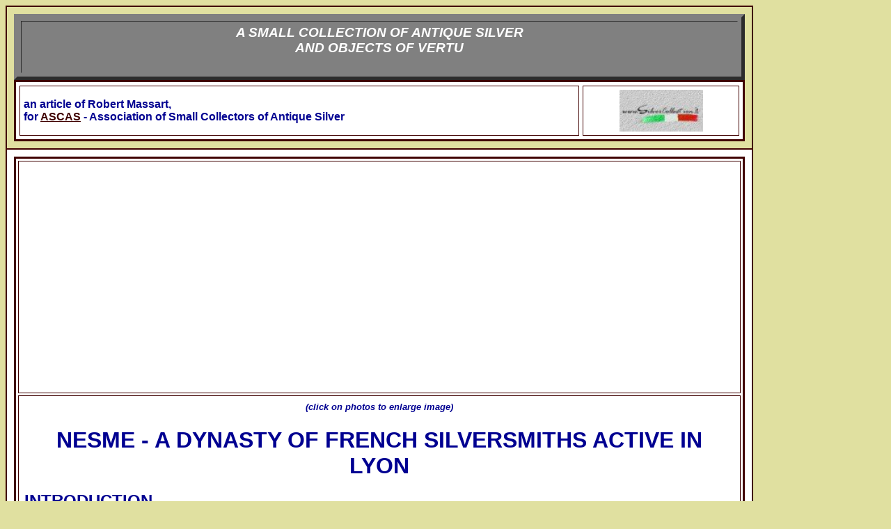

--- FILE ---
content_type: text/html
request_url: https://www.silvercollection.it/ASCASNESMEING.html
body_size: 14077
content:
<!doctype html public "-//w3c//dtd html 3.2//en">

<html>
<head>
<script async src="https://pagead2.googlesyndication.com/pagead/js/adsbygoogle.js?client=ca-pub-5863911338608143"
     crossorigin="anonymous"></script>
<title>Nesme: a dynasty of French Silversmiths active in Lyon</title>
<meta name="keywords" content="Nesme, silversmiths,,">
<meta name="description" content="History and marks of Nesme family, French silversmiths active in Lyon since the 18th century">
<meta name="GENERATOR" content="Arachnophilia 4.0">
<meta name="FORMATTER" content="Arachnophilia 4.0">
<meta name="author" content="Giorgio B">

<script>
  (function(i,s,o,g,r,a,m){i['GoogleAnalyticsObject']=r;i[r]=i[r]||function(){
  (i[r].q=i[r].q||[]).push(arguments)},i[r].l=1*new Date();a=s.createElement(o),
  m=s.getElementsByTagName(o)[0];a.async=1;a.src=g;m.parentNode.insertBefore(a,m)
  })(window,document,'script','https://www.google-analytics.com/analytics.js','ga');

  ga('create', 'UA-76417423-1', 'auto');
  ga('send', 'pageview');

</script>

<!-- Global site tag (gtag.js) - Google Analytics -->
<script async src="https://www.googletagmanager.com/gtag/js?id=G-BK5B46GQ1D"></script>
<script>
  window.dataLayer = window.dataLayer || [];
  function gtag(){dataLayer.push(arguments);}
  gtag('js', new Date());

  gtag('config', 'G-BK5B46GQ1D');
</script>

<!-- Risposta al blocco degli annunci -->
<script async src="https://fundingchoicesmessages.google.com/i/pub-5863911338608143?ers=1" nonce="7J7gRGIzAIt1myMBubEehg"></script><script nonce="7J7gRGIzAIt1myMBubEehg">(function() {function signalGooglefcPresent() {if (!window.frames['googlefcPresent']) {if (document.body) {const iframe = document.createElement('iframe'); iframe.style = 'width: 0; height: 0; border: none; z-index: -1000; left: -1000px; top: -1000px;'; iframe.style.display = 'none'; iframe.name = 'googlefcPresent'; document.body.appendChild(iframe);} else {setTimeout(signalGooglefcPresent, 0);}}}signalGooglefcPresent();})();</script>

<!-- Messaggio di protezione dagli errori -->
<script>(function(){/* Copyright The Closure Library Authors. SPDX-License-Identifier: Apache-2.0 */ 'use strict';var aa=function(a){var b=0;return function(){return b<a.length?{done:!1,value:a[b++]}:{done:!0}}},ba="function"==typeof Object.create?Object.create:function(a){var b=function(){};b.prototype=a;return new b},k;if("function"==typeof Object.setPrototypeOf)k=Object.setPrototypeOf;else{var m;a:{var ca={a:!0},n={};try{n.__proto__=ca;m=n.a;break a}catch(a){}m=!1}k=m?function(a,b){a.__proto__=b;if(a.__proto__!==b)throw new TypeError(a+" is not extensible");return a}:null} var p=k,q=function(a,b){a.prototype=ba(b.prototype);a.prototype.constructor=a;if(p)p(a,b);else for(var c in b)if("prototype"!=c)if(Object.defineProperties){var d=Object.getOwnPropertyDescriptor(b,c);d&&Object.defineProperty(a,c,d)}else a[c]=b[c];a.v=b.prototype},r=this||self,da=function(){},t=function(a){return a};var u;var w=function(a,b){this.g=b===v?a:""};w.prototype.toString=function(){return this.g+""};var v={},x=function(a){if(void 0===u){var b=null;var c=r.trustedTypes;if(c&&c.createPolicy){try{b=c.createPolicy("goog#html",{createHTML:t,createScript:t,createScriptURL:t})}catch(d){r.console&&r.console.error(d.message)}u=b}else u=b}a=(b=u)?b.createScriptURL(a):a;return new w(a,v)};var A=function(){return Math.floor(2147483648*Math.random()).toString(36)+Math.abs(Math.floor(2147483648*Math.random())^Date.now()).toString(36)};var B={},C=null;var D="function"===typeof Uint8Array;function E(a,b,c){return"object"===typeof a?D&&!Array.isArray(a)&&a instanceof Uint8Array?c(a):F(a,b,c):b(a)}function F(a,b,c){if(Array.isArray(a)){for(var d=Array(a.length),e=0;e<a.length;e++){var f=a[e];null!=f&&(d[e]=E(f,b,c))}Array.isArray(a)&&a.s&&G(d);return d}d={};for(e in a)Object.prototype.hasOwnProperty.call(a,e)&&(f=a[e],null!=f&&(d[e]=E(f,b,c)));return d} function ea(a){return F(a,function(b){return"number"===typeof b?isFinite(b)?b:String(b):b},function(b){var c;void 0===c&&(c=0);if(!C){C={};for(var d="ABCDEFGHIJKLMNOPQRSTUVWXYZabcdefghijklmnopqrstuvwxyz0123456789".split(""),e=["+/=","+/","-_=","-_.","-_"],f=0;5>f;f++){var h=d.concat(e[f].split(""));B[f]=h;for(var g=0;g<h.length;g++){var l=h[g];void 0===C[l]&&(C[l]=g)}}}c=B[c];d=Array(Math.floor(b.length/3));e=c[64]||"";for(f=h=0;h<b.length-2;h+=3){var y=b[h],z=b[h+1];l=b[h+2];g=c[y>>2];y=c[(y&3)<< 4|z>>4];z=c[(z&15)<<2|l>>6];l=c[l&63];d[f++]=""+g+y+z+l}g=0;l=e;switch(b.length-h){case 2:g=b[h+1],l=c[(g&15)<<2]||e;case 1:b=b[h],d[f]=""+c[b>>2]+c[(b&3)<<4|g>>4]+l+e}return d.join("")})}var fa={s:{value:!0,configurable:!0}},G=function(a){Array.isArray(a)&&!Object.isFrozen(a)&&Object.defineProperties(a,fa);return a};var H;var J=function(a,b,c){var d=H;H=null;a||(a=d);d=this.constructor.u;a||(a=d?[d]:[]);this.j=d?0:-1;this.h=null;this.g=a;a:{d=this.g.length;a=d-1;if(d&&(d=this.g[a],!(null===d||"object"!=typeof d||Array.isArray(d)||D&&d instanceof Uint8Array))){this.l=a-this.j;this.i=d;break a}void 0!==b&&-1<b?(this.l=Math.max(b,a+1-this.j),this.i=null):this.l=Number.MAX_VALUE}if(c)for(b=0;b<c.length;b++)a=c[b],a<this.l?(a+=this.j,(d=this.g[a])?G(d):this.g[a]=I):(d=this.l+this.j,this.g[d]||(this.i=this.g[d]={}),(d=this.i[a])? G(d):this.i[a]=I)},I=Object.freeze(G([])),K=function(a,b){if(-1===b)return null;if(b<a.l){b+=a.j;var c=a.g[b];return c!==I?c:a.g[b]=G([])}if(a.i)return c=a.i[b],c!==I?c:a.i[b]=G([])},M=function(a,b){var c=L;if(-1===b)return null;a.h||(a.h={});if(!a.h[b]){var d=K(a,b);d&&(a.h[b]=new c(d))}return a.h[b]};J.prototype.toJSON=function(){var a=N(this,!1);return ea(a)}; var N=function(a,b){if(a.h)for(var c in a.h)if(Object.prototype.hasOwnProperty.call(a.h,c)){var d=a.h[c];if(Array.isArray(d))for(var e=0;e<d.length;e++)d[e]&&N(d[e],b);else d&&N(d,b)}return a.g},O=function(a,b){H=b=b?JSON.parse(b):null;a=new a(b);H=null;return a};J.prototype.toString=function(){return N(this,!1).toString()};var P=function(a){J.call(this,a)};q(P,J);function ha(a){var b,c=(a.ownerDocument&&a.ownerDocument.defaultView||window).document,d=null===(b=c.querySelector)||void 0===b?void 0:b.call(c,"script[nonce]");(b=d?d.nonce||d.getAttribute("nonce")||"":"")&&a.setAttribute("nonce",b)};var Q=function(a,b){b=String(b);"application/xhtml+xml"===a.contentType&&(b=b.toLowerCase());return a.createElement(b)},R=function(a){this.g=a||r.document||document};R.prototype.appendChild=function(a,b){a.appendChild(b)};var S=function(a,b,c,d,e,f){try{var h=a.g,g=Q(a.g,"SCRIPT");g.async=!0;g.src=b instanceof w&&b.constructor===w?b.g:"type_error:TrustedResourceUrl";ha(g);h.head.appendChild(g);g.addEventListener("load",function(){e();d&&h.head.removeChild(g)});g.addEventListener("error",function(){0<c?S(a,b,c-1,d,e,f):(d&&h.head.removeChild(g),f())})}catch(l){f()}};var ia=r.atob("aHR0cHM6Ly93d3cuZ3N0YXRpYy5jb20vaW1hZ2VzL2ljb25zL21hdGVyaWFsL3N5c3RlbS8xeC93YXJuaW5nX2FtYmVyXzI0ZHAucG5n"),ja=r.atob("WW91IGFyZSBzZWVpbmcgdGhpcyBtZXNzYWdlIGJlY2F1c2UgYWQgb3Igc2NyaXB0IGJsb2NraW5nIHNvZnR3YXJlIGlzIGludGVyZmVyaW5nIHdpdGggdGhpcyBwYWdlLg=="),ka=r.atob("RGlzYWJsZSBhbnkgYWQgb3Igc2NyaXB0IGJsb2NraW5nIHNvZnR3YXJlLCB0aGVuIHJlbG9hZCB0aGlzIHBhZ2Uu"),la=function(a,b,c){this.h=a;this.j=new R(this.h);this.g=null;this.i=[];this.l=!1;this.o=b;this.m=c},V=function(a){if(a.h.body&&!a.l){var b= function(){T(a);r.setTimeout(function(){return U(a,3)},50)};S(a.j,a.o,2,!0,function(){r[a.m]||b()},b);a.l=!0}},T=function(a){for(var b=W(1,5),c=0;c<b;c++){var d=X(a);a.h.body.appendChild(d);a.i.push(d)}b=X(a);b.style.bottom="0";b.style.left="0";b.style.position="fixed";b.style.width=W(100,110).toString()+"%";b.style.zIndex=W(2147483544,2147483644).toString();b.style["background-color"]=ma(249,259,242,252,219,229);b.style["box-shadow"]="0 0 12px #888";b.style.color=ma(0,10,0,10,0,10);b.style.display= "flex";b.style["justify-content"]="center";b.style["font-family"]="Roboto, Arial";c=X(a);c.style.width=W(80,85).toString()+"%";c.style.maxWidth=W(750,775).toString()+"px";c.style.margin="24px";c.style.display="flex";c.style["align-items"]="flex-start";c.style["justify-content"]="center";d=Q(a.j.g,"IMG");d.className=A();d.src=ia;d.style.height="24px";d.style.width="24px";d.style["padding-right"]="16px";var e=X(a),f=X(a);f.style["font-weight"]="bold";f.textContent=ja;var h=X(a);h.textContent=ka;Y(a, e,f);Y(a,e,h);Y(a,c,d);Y(a,c,e);Y(a,b,c);a.g=b;a.h.body.appendChild(a.g);b=W(1,5);for(c=0;c<b;c++)d=X(a),a.h.body.appendChild(d),a.i.push(d)},Y=function(a,b,c){for(var d=W(1,5),e=0;e<d;e++){var f=X(a);b.appendChild(f)}b.appendChild(c);c=W(1,5);for(d=0;d<c;d++)e=X(a),b.appendChild(e)},W=function(a,b){return Math.floor(a+Math.random()*(b-a))},ma=function(a,b,c,d,e,f){return"rgb("+W(Math.max(a,0),Math.min(b,255)).toString()+","+W(Math.max(c,0),Math.min(d,255)).toString()+","+W(Math.max(e,0),Math.min(f, 255)).toString()+")"},X=function(a){a=Q(a.j.g,"DIV");a.className=A();return a},U=function(a,b){0>=b||null!=a.g&&0!=a.g.offsetHeight&&0!=a.g.offsetWidth||(na(a),T(a),r.setTimeout(function(){return U(a,b-1)},50))},na=function(a){var b=a.i;var c="undefined"!=typeof Symbol&&Symbol.iterator&&b[Symbol.iterator];b=c?c.call(b):{next:aa(b)};for(c=b.next();!c.done;c=b.next())(c=c.value)&&c.parentNode&&c.parentNode.removeChild(c);a.i=[];(b=a.g)&&b.parentNode&&b.parentNode.removeChild(b);a.g=null};var pa=function(a,b,c,d,e){var f=oa(c),h=function(l){l.appendChild(f);r.setTimeout(function(){f?(0!==f.offsetHeight&&0!==f.offsetWidth?b():a(),f.parentNode&&f.parentNode.removeChild(f)):a()},d)},g=function(l){document.body?h(document.body):0<l?r.setTimeout(function(){g(l-1)},e):b()};g(3)},oa=function(a){var b=document.createElement("div");b.className=a;b.style.width="1px";b.style.height="1px";b.style.position="absolute";b.style.left="-10000px";b.style.top="-10000px";b.style.zIndex="-10000";return b};var L=function(a){J.call(this,a)};q(L,J);var qa=function(a){J.call(this,a)};q(qa,J);var ra=function(a,b){this.l=a;this.m=new R(a.document);this.g=b;this.i=K(this.g,1);b=M(this.g,2);this.o=x(K(b,4)||"");this.h=!1;b=M(this.g,13);b=x(K(b,4)||"");this.j=new la(a.document,b,K(this.g,12))};ra.prototype.start=function(){sa(this)}; var sa=function(a){ta(a);S(a.m,a.o,3,!1,function(){a:{var b=a.i;var c=r.btoa(b);if(c=r[c]){try{var d=O(P,r.atob(c))}catch(e){b=!1;break a}b=b===K(d,1)}else b=!1}b?Z(a,K(a.g,14)):(Z(a,K(a.g,8)),V(a.j))},function(){pa(function(){Z(a,K(a.g,7));V(a.j)},function(){return Z(a,K(a.g,6))},K(a.g,9),K(a.g,10),K(a.g,11))})},Z=function(a,b){a.h||(a.h=!0,a=new a.l.XMLHttpRequest,a.open("GET",b,!0),a.send())},ta=function(a){var b=r.btoa(a.i);a.l[b]&&Z(a,K(a.g,5))};(function(a,b){r[a]=function(c){for(var d=[],e=0;e<arguments.length;++e)d[e-0]=arguments[e];r[a]=da;b.apply(null,d)}})("__h82AlnkH6D91__",function(a){"function"===typeof window.atob&&(new ra(window,O(qa,window.atob(a)))).start()});}).call(this); window.__h82AlnkH6D91__("[base64]/[base64]/[base64]/[base64]");</script>

</head>

<body bgcolor="#e0e0e0teal" text="#400000" link="#400000" vlink="#710071" alink="#9f0050" >
<font size="1" color="#400000" face="arial, Helvetica">
  <table width="85%" border="1" cellpadding="10%"   cellspacing="0" bordercolor="#400000">
    <tr>
      <td >
<table  width="100%" border="5" cellspacing="5" cellpadding="5" bgcolor="#808080" >
<tr><td ><center><strong><em><font color="white"><h3>A SMALL COLLECTION OF ANTIQUE SILVER<BR> AND OBJECTS OF VERTU</em></strong></center></td>

</tr></table>
 <table borderColor="#400000" cellSpacing="5" cellPadding="5" width="100%" align="right" bgColor="white" border="3">
      <tr>
        <td align="left"><font color="#000091"><b>an article of Robert Massart,<br>
for </b><a href="http://www.ascasonline.org/" target="_blank"><b>ASCAS</a> - Association of Small Collectors of Antique Silver</b></font></td>
        <td align="center"><a href="http://www.silvercollection.it" target="_blank"><IMG src="http://www.silvercollection.it/logo9.jpg"  alt="a small collection of antique silver and objects of vertu" width=120 vspace=0 align=center height=60 > 
        </a></td>
      </tr>
    </table>
     </td>
  </tr>
  <tr>
    <td bgColor="white">

		<table id="table1310" border="3" cellSpacing="3" borderColor="#400000" cellPadding="8" width="100%" bgColor="#ffffff" align="center">
			<tr>
        <td align="left"><font color="#000091">
<br/>
<div align="left">

<script async src="https://pagead2.googlesyndication.com/pagead/js/adsbygoogle.js?client=ca-pub-5863911338608143"
     crossorigin="anonymous"></script>
<!-- ARTICOLIDISPLAYORIZZONTALE -->
<ins class="adsbygoogle"
     style="display:block"
     data-ad-client="ca-pub-5863911338608143"
     data-ad-slot="8201889617"
     data-ad-format="auto"></ins>
<script>
     (adsbygoogle = window.adsbygoogle || []).push({});
</script>

</div>
<br/>
			<tr>
				<td align="left"><font color="#000091"><center>
				<h5><i>(click on photos to enlarge image)</i></h5>
				</center>
				<div align="center">
					<font size="6"><b>NESME - A DYNASTY OF FRENCH SILVERSMITHS ACTIVE IN LYON</b></font><br/><br/>
				</div>
				<font size="5"><b>INTRODUCTION</b></font><br/><br/>
<font size="4">During the pre-revolutionary period France obtained superiority in the art of silversmithing.  Although cities such as Strasbourg, Bordeaux and Marseille had remarkable workshops, the brilliant creations of the silversmiths in Lyon resulted in a greater importance of this city.  The religious goldsmithing was a significant part of the production in Lyon and even managed to compete with Paris.<br/>
About 1300 silversmiths practiced at Lyon till the revolution and 1227 silversmiths and jewellers were identified between 1798 and 1940.<br/><br/>

During the XIVth and the XVth century the business activity at Lyon opened to the world, and attracted foreign silversmiths, who took advantage of the liberal regime, which at that time was not available anywhere else.<br/><br/>

During the XVIth century Lyon obtained a growing reputation for his silversmithing and jewellery.  At that moment the number of silversmiths raised to 524.  The workforce declined considerably during the XVIIth century, as Paris became more important due to the passion of the &quot;Sun-King&quot;  Louis XIV for golden and silver objects and the important orders the King and his Court gave to the Parisian silversmiths.<br/><br/>
In 1668 the state, impoverished by the wars, imposed to the King to melt down all silver objects, in order to fill the Treasury again. This resulted obviously in a decrease of orders and subsequently a reduction of the number of silversmiths.<br/><br/>
During the XIXth and XXth century Lyon became one of the most important suppliers of the church, competing with Paris. Silversmith houses such as Armand Calliat <i>(see note 1)</i>, Favier <i>(see note 2)</i> and Nesme had a remarkable long life span.<br/>
The house of Fran�ois Calliat, active since 1820 was overtaken in 1924 by Am�d�e Cateland  <i>(see note 3)</i> who's workshop continued its activities until 1967.<br/>
The Nesme family succeeded to continue its activities from 1715 until after the French Revolution in 1963. The Favier family was active during 150 years from 1824 until 1976.</font>				
<br><br/>
<div align="left">

<script async src="https://pagead2.googlesyndication.com/pagead/js/adsbygoogle.js?client=ca-pub-5863911338608143"
     crossorigin="anonymous"></script>
<!-- ARTICOLIDISPLAYORIZZONTALE -->
<ins class="adsbygoogle"
     style="display:block"
     data-ad-client="ca-pub-5863911338608143"
     data-ad-slot="8201889617"
     data-ad-format="auto"></ins>
<script>
     (adsbygoogle = window.adsbygoogle || []).push({});
</script>

</div>
<br/><br>
<font size="5"><b>THE NESME FAMILY</b></font><br/><br/>

<font size="4">The Nesme dynasty is a classic example of the performance of silversmiths in Lyon during the XVIIIth and XIXth  century, and particularly for the religious silver art work.</font><br/><br/>

<font size="5"><b>Pierre Nesme</b></font><br/>
<font size="4">Merchant, had three sons, Blaise, Denis I and Andr�-Denis, who all three became silversmiths.</font><br/><br/>

<font size="5"><b>Blaise Nesme</b></font><br/>
<font size="4">Born in 1698, he was an apprentice of Pierre III Barberet (1659-1715) at Lyon. Later companion-silversmith with Barberet's widow, born Jeanne Guerre.  He became silversmith on 6 September 1727 and settled at Villefranche in the Beaujolais region.  His mark is composed of the letters B and N, a crown over and a crescent under the letters.<br/>
In 1749 he was accused as he failed to stamp the date letter (Jurande) and because he marked the objects with three times his masters' mark.
Blaise Nesme had five kids, of which three, Th�odore, Fr�d�ric II and Gabriel became master silversmiths.</font><br/><br/>

<font size="5"><b>Th�odore Nesme, also known as Nesme Mory</b></font><br/>
<font size="4">Born in 1736, became silversmith on 21 March 1760, moved first to Villefranche and in 1767 to Lyon.  After a seizure in his apartment of 319 gold and silver non-marked objects, he was condemned on 26 July 1800 by the Correctional Court to a fine of 200 francs and the obligation to bring the objects to the guaranty office to be marked  and returned to him after payment of the taxes.
However, in appeal, the Court turned over the judgment, taking into account that the seizure was not carried out in his shop, that old objects, only marked with old marks, were due to be melted and that nine non-marked objects were not finished. </font><br/><br/>

<font size="5"><b>Fr�d�ric II Nesme</b></font><br/> 
<font size="4">Became master on 7 April 1770 and started his activity in Lyon. </font><br/><br/>

<font size="5"><b>Gabriel Nesme</b></font><br/>
<font size="4">Obtained his title of silversmith on 21 April 1778. </font><br/><br/>

<font size="5"><b>Denis I Nesme</b></font><br/>
<font size="4">Denis I Nesme became master silversmith on 20 February 1715 in Lyon.  His first mark is composed of the letters D and N, a crown over and a star under the letters.  For his second mark a pellet is added between the letters D and N.  Denis I had a son Fr�d�ric I, who obtained his mastership on 5 July 1749. </font><br/><br/>

<font size="5"><b>Andr�-Denis Nesme, also known as Nesme the young</b></font><br/>
<font size="4">Andr�-Denis became master silversmith in Lyon on 1 August 1720.  He entered two marks, a crown over the letters ADN and a mark with a crown over the letters ADN and a pellet between the letters A and D.
Some of his works prove that he collaborated with his brother Denis I as well as with Mathieu Bouvier <i>(see note 4)</i>.
Andr�-Denis had two sons, Denis II Nesme and Pierre Nesme, who both obtained their mastership at Lyon at the same date 18 August 1753. </font><br/><br/>

<font size="5"><b>Fran�ois Nesme</b></font><br/>
<font size="4">Son of Pierre Nesme, became master at  Lyon on 27 November 1788 and settled at la Petite rue des Orf�vres (the small silversmiths'  street) in Lyon and succeeded to continue his activities after the French Revolution. <br/>
On 9 November 1797 (19 Brumaire year 6) <i>(see note 5)</i>  the law relative to the monitoring of the fineness and the collection of duties of the materials and works of gold and silver stipulated: <br/>
<i>All works have to bear three main species of marks: <br/>
the maker's mark with the initial letter of his name and a symbol, <br/>
the fineness mark with the representation of a rooster, <br/>
the mark of the guarantee office, denoting the large, medium or small guarantee. </i><br/>
Between 1813 and 1818 and as compelled by this law Fran�ois Nesme submitted his new lozenge marks to the guarantee office.  The first mark with the letters F and N and the second mark with the letters F and N over two small flowers. </font>				
<br><br/>
<div align="left">

<script async src="https://pagead2.googlesyndication.com/pagead/js/adsbygoogle.js?client=ca-pub-5863911338608143"
     crossorigin="anonymous"></script>
<!-- ARTICOLIDISPLAYORIZZONTALE -->
<ins class="adsbygoogle"
     style="display:block"
     data-ad-client="ca-pub-5863911338608143"
     data-ad-slot="8201889617"
     data-ad-format="auto"></ins>
<script>
     (adsbygoogle = window.adsbygoogle || []).push({});
</script>

</div>
<br/><br/>
					<div align="center"><table>
						<tr>

							<td width="100%" align="center">
<font size="4">NESME FAMILY TREE THROUGH THE &quot;ANCIEN REGIME&quot;</font>            
							</td>
</tr>
<tr>
							<td width="100%" align="center">
							<a target="_blank" href="NESMEFAMILYTREEBIS.jpg">
							<img width="699" height="370" title="Nesme family tree" align="center" alt="Nesme family tree" src="NESMEFAMILYTREE.jpg" border="0" hspace="3"></a>               
							</td>
						</tr>
					</table>
				</div>
<align="left"><font color="#000091" size="3"><b>(*) Marks are represented as described in &quot;L'orf�vrerie de Lyon et de Tr�voux&quot;</b><br/><br/>

<font size="5"><b>Marie Nesme</b></font><br/>
<font size="4">Marie Nesme was the widow of Pierre Blanchard, a merchant silversmith who entered his mark VEB around 1843.  She first operated at 6 place Saint-Nizier, Lyon and later at 4 place de l'Herberie, Lyon. </font><br/><br/>

<font size="5"><b>Berger-Nesme</b></font><br/>
<font size="4">The associates Charles-Fr�d�ric Berger and Henri Nesme (born in 1856), were manufacturers of church silver and table ware.  Their workshop was located at 25 mont�e du Chemin-Neuf at Lyon and later in 1900 at 122 rue Saint-Georges, Lyon. <br/>
They entered their mark, the letters B and N over a chalice, on 16 December 1889.  The mark was cancelled in 1924. </font><br/>
					<div align="left"><table>
						<tr>
							<td width="100%" align="center">
							<a target="_blank" href="106NESMEMASSARTBIS.jpg">
							<img width="344" height="200" title="Berger-Nesme: bowl" align="center" alt="Berger-Nesme: bowl" src="106NESMEMASSART.jpg" border="0" hspace="3"></a><br/><font color="#000091" size="4">bowl<br/></font></td>
</tr>
					</table>
				</div>
<font size="5"><b><br/>Berger,  Nesme  &amp;  S�ve</b></font><br/>
<font size="4">From 1891 until 1897 Fran�ois-Louis S�ve was associated with Charles-Fr�d�ric Berger and Henri Nesme. The workshop remained 122 rue Saint-Georges at Lyon.  The mark also remained unchanged, the letters B and N and a chalice. </font><br/><br/>

<font size="5"><b>Berger-Nesme</b></font><br/>
<font size="4">Still located at 122 rue Saint-Georges, the associates Charles-Fr�d�ric Berger and Henri Nesme continued their activity from 1897 until 1910.  They diversified their production and thanks to the introduction of bronze liturgical objects the company survived. </font><br/><br/>

<font size="5"><b>Henry Nesme</b></font><br/>
<font size="4">Manufacturer of church silver and table ware, located at 122 rue Saint-Georges, Lyon.
Two marks, a chalice between the letters H and N in a lozenge and the letters H and N separated by a pellet in a square, were entered on 25 July 1924 and cancelled on 31 December 1964. </font><br/>

					<div align="left"><table>
						<tr>
							<td width="18%" align="center">
							<a target="_blank" href="101NESMEMASSARTBIS.jpg">
							<img width="119" height="200" title="Henry Nesme: chalice" align="center" alt="Henry Nesme: chalice" src="101NESMEMASSART.jpg" border="0" hspace="3"></a><br/><font color="#000091" size="4">chalice<br/></font></td>
							<td width="16%" align="center">
							<a target="_blank" href="102NESMEMASSARTBIS.jpg">
							<img width="112" height="200" title="Henry Nesme: chalice" align="center" alt="Henry Nesme: chalice" src="102NESMEMASSART.jpg" border="0" hspace="3"></a><br/><font color="#000091" size="4">chalice<br/></font></td>
							<td width="16%" align="center">
							<a target="_blank" href="104NESMEMASSARTBIS.jpg">
							<img width="109" height="200" title="Henry Nesme: chalice and paten" align="center" alt="Henry Nesme: chalice and paten" src="104NESMEMASSART.jpg" border="0" hspace="3"></a><br/><font color="#000091" size="4">chalice and paten</font></td>
							<td width="22%" align="center">
							<a target="_blank" href="105NESMEMASSARTBIS.jpg">
							<img width="150" height="200" title="Henry Nesme: monstrance" align="center" alt="Henry Nesme: monstrance" src="105NESMEMASSART.jpg" border="0" hspace="3"></a><br/><font color="#000091" size="4">monstrance<br/></font></td>
 							<td width="28%" align="center">
							<a target="_blank" href="110NESMEMASSARTBIS.jpg">
							<img width="193" height="200" title="Henry Nesme: tea and coffee service" align="center" alt="Henry Nesme: tea and coffee service" src="110NESMEMASSART.jpg" border="0" hspace="3"></a><br/><font color="#000091" size="4">tea and coffee service</td>
 							</td>
</tr>
					</table>
				</div>

<font size="5"><b><br/>Nesme &amp; Ollagnier</b></font><br/>
<font size="4">Their activity started in 1926.  At the death of Henry Nesme in 1935, his widow Jeanne-Marie-Louise Bertaudin and his son-in-law Jean-Marie-Ferdinand Ollagnier continued the business still located at 122 rue Saint-Georges, Lyon. </font><br/><br/>
					<div align="left"><table>
						<tr>
							<td width="24%" align="center">
							<a target="_blank" href="107NESMEMASSARTBIS.jpg">
							<img width="210" height="200" title="Nesme & Ollagnier: tea and coffee service" align="center" alt="Nesme & Ollagnier: tea and coffee service" src="107NESMEMASSART.jpg" border="0" hspace="3"></a><br/><font color="#000091" size="4">tea and coffee service<br/></font></td>
							<td width="42%" align="center">
							<a target="_blank" href="108NESMEMASSARTBIS.jpg">
							<img width="355" height="200" title="Nesme & Ollagnier: catalog" align="center" alt="Nesme & Ollagnier: catalog" src="108NESMEMASSART.jpg" border="0" hspace="3"></a><br/><font color="#000091" size="4">catalog<br/></font></td>
							<td width="34%" align="center">
							<a target="_blank" href="109NESMEMASSARTBIS.jpg">
							<img width="281" height="200" title="Nesme & Ollagnier: business card" align="center" alt="Nesme & Ollagnier: business card" src="109NESMEMASSART.jpg" border="0" hspace="3"></a><br/><font color="#000091" size="4">business card</font></td>
</tr>
					</table>
				</div>
<font size="5"><b><br/>Henri Ollagnier Fils</b></font><br/>
<font size="4">Around 1950 the son of Jean-Marie-Ferdinand Ollagnier took over the workshop at 122 rue Saint-Georges, Lyon.  Bankruptcy of the company in 1963 and mark cancelled in 1964. </font>				
<br><br/>
<div align="left">

<script async src="https://pagead2.googlesyndication.com/pagead/js/adsbygoogle.js?client=ca-pub-5863911338608143"
     crossorigin="anonymous"></script>
<!-- ARTICOLIDISPLAYORIZZONTALE -->
<ins class="adsbygoogle"
     style="display:block"
     data-ad-client="ca-pub-5863911338608143"
     data-ad-slot="8201889617"
     data-ad-format="auto"></ins>
<script>
     (adsbygoogle = window.adsbygoogle || []).push({});
</script>

</div>
<br/><br>
<font color="#000091" size="6">NESME FAMILY - LYON</font><br/>
				<div align="center">
					<table width="100%"  bordercolor="#000091" bgcolor="white" border="1" cellspacing="2" cellpadding="2" color="#000091">
						<tr>
							<td width="5%">
</td>
							<td width="10%"><font color="#000091" size="3">
<div align="center"><b>MARK</b></div></font></td>
							<td width="25%"><font color="#000091" size="3">
<div align="center"><b>NAME</b></font></td>
							<td width="20%"><font color="#000091" size="3">
<div align="center"><b>ADDRESS</b></font></td>
							<td width="20%"><font color="#000091" size="3">
<div align="center"><b>MAKER'S MARK DESCRIPTION</b></div></font></td>
							<td width="20%"><font color="#000091" size="3">
<div align="center"><b>MARK ENTERED<br/>START OF ACTIVITY<br/>PERIOD</b></div></font></td>
						</tr>
						<tr>
							<td width="5%"><font color="#000091" size="3">
<div align="center"></div></font></td>
							<td width="10%"><font color="#000091" size="3">
<div align="center"></div></font></td>
							<td width="25%"><font color="#000091" size="3">
<div align="left"><b>Pierre Nesme</b><br/>merchant</div></font></td>
							<td width="20%"><font color="#000091" size="3">
<div align="left"></div></font></td>
							<td width="20%"><font color="#000091" size="3">
<div align="left"></div></font></td>
							<td width="20%"><font color="#000091" size="3">
<div align="left"></div></font></td>
						</tr>
						<tr>
							<td width="5%"><font color="#000091" size="3">
<div align="center">DN</div></font></td>
							<td width="10%"><div align="center">
							<a target="_blank" href="201NESMEMASSARTBIS.jpg">
							<img width="57" height="80" title="Denis I Nesme: mark" align="center" alt="Denis I Nesme: mark" src="201NESMEMASSART.jpg" border="0" hspace="3"></a><br/>       
							<a target="_blank" href="202NESMEMASSARTBIS.jpg">
							<img width="57" height="89" title="Denis I Nesme: mark" align="center" alt="Denis I Nesme: mark" src="202NESMEMASSART.jpg" border="0" hspace="3"></a>       
</div></td>
							<td width="25%"><font color="#000091" size="3">
<div align="left"><b>Denis I Nesme</b><br/>son of Pierre Nesme</div></font></td>
							<td width="20%"><font color="#000091" size="3">
<div align="left">Lyon</div></font></td>
							<td width="20%"><font color="#000091" size="3">
<div align="left">The letters D and N, a star under a crown over<br/><br/><br/>
DN, a pellet, a star, a crown</div></font></td>
							<td width="20%"><font color="#000091" size="3">
<div align="left">Master 20.2.1715</div></font></td>
						</tr>
						<tr>
							<td width="5%"><font color="#000091" size="3">
<div align="center">ADN</div></font></td>
							<td width="10%"><div align="center">
							<a target="_blank" href="203NESMEMASSARTBIS.jpg">
							<img width="45" height="62" title="Andr�-Denis Nesme: mark" align="center" alt="Andr�-Denis Nesme: mark" src="203NESMEMASSART.jpg" border="0" hspace="0"></a>     
							<a target="_blank" href="204NESMEMASSARTBIS.jpg">
							<img width="48" height="62" title="Andr�-Denis Nesme: mark" align="center" alt="Andr�-Denis Nesme: mark" src="204NESMEMASSART.jpg" border="0" hspace="0"></a>       
</div></td>
							<td width="25%"><font color="#000091" size="3">
<div align="left"><b>Andr�-Denis Nesme</b> (the young)<br/>son of Pierre Nesme</div></font></td>
							<td width="20%"><font color="#000091" size="3">
<div align="left">Lyon</div></font></td>
							<td width="20%"><font color="#000091" size="3">
<div align="left">A crown over ADN<br/>ADN, a pellet between the letters A and D</div></font></td>
							<td width="20%"><font color="#000091" size="3">
<div align="left">Master 1.8.1720</div></font></td>
						</tr>
						<tr>
							<td width="5%"><font color="#000091" size="3">
<div align="center">BN</div></font></td>
							<td width="10%"><div align="center">
							<a target="_blank" href="205NESMEMASSARTBIS.jpg">
							<img width="57" height="80" title="Blaise Nesme: mark" align="center" alt="Blaise Nesme: mark" src="205NESMEMASSART.jpg" border="0" hspace="3"></a>(*)      
</div></td>
							<td width="25%"><font color="#000091" size="3">
<div align="left"><b>Blaise Nesme</b><br/>son of Pierre Nesme<br/>born 1696, died before 1770<br/>Apprentice of Pierre III Barberet in 1713 in Lyon</div></font></td>
							<td width="20%"><font color="#000091" size="3">
<div align="left">Villefranche-sur-Sa�ne</div></font></td>
							<td width="20%"><font color="#000091" size="3">
<div align="left">A crown over the letters BN,<br/>a crescent under</div></font></td>
							<td width="20%"><font color="#000091" size="3">
<div align="left">Silversmith 6.9.1727</div></font></td>
						</tr>
						<tr>
							<td width="5%"><font color="#000091" size="3">
<div align="center">FN</div></font></td>
							<td width="10%"><div align="center">
							<a target="_blank" href="206NESMEMASSARTBIS.jpg">
							<img width="53" height="80" title="Fr�d�ric I Nesme: mark" align="center" alt="Fr�d�ric I Nesme: mark" src="206NESMEMASSART.jpg" border="0" hspace="3"></a><br/>
							<a target="_blank" href="207NESMEMASSARTBIS.jpg">
							<img width="53" height="24" title="Fr�d�ric I Nesme: mark" align="center" alt="Fr�d�ric I Nesme: mark" src="207NESMEMASSART.jpg" border="0" hspace="3"></a><br/><br/><br/><br/><br/>                  
</div></td>
							<td width="25%"><font color="#000091" size="3">
<div align="left"><b>Fr�d�ric I Nesme</b><br/>fils de  Denis I Nesme</div></font></td>
							<td width="20%"><font color="#000091" size="3">
<div align="left">Lyon</div></font></td>

							<td width="20%"><font color="#000091" size="3">
<div align="left">A crown over the letters FN, a rose under<br/><br/><br/>A pellet between the letters F and N<br/><br/><br/>FN, an ermine, a rose and a crown </div></font></td>
							<td width="20%"><font color="#000091" size="3">
<div align="left">Master 5.7.1749</div></font></td>
						</tr>
						<tr>
							<td width="5%"><font color="#000091" size="3">
<div align="center">DN</div></font></td>
							<td width="10%"><div align="center">
							<a target="_blank" href="208NESMEMASSARTBIS.jpg">
							<img width="59" height="80" title="Denis II Nesme: mark" align="center" alt="Denis II Nesme: mark" src="208NESMEMASSART.jpg" border="0" hspace="3"></a>     
(*)</div></td>
							<td width="25%"><font color="#000091" size="3">
<div align="left"><b>Denis II Nesme</b><br/>son of Andr� Nesme</div></font></td>
							<td width="20%"><font color="#000091" size="3">
<div align="left">Lyon</div></font></td>
							<td width="20%"><font color="#000091" size="3">
<div align="left">A crown over the letters DN, a fleur de lys  under</div></font></td>
							<td width="20%"><font color="#000091" size="3">
<div align="left">Master 18.8.1753</div></font></td>
						</tr>
						<tr>
							<td width="5%"><font color="#000091" size="3">
<div align="center">PN</div></font></td>
							<td width="10%"><div align="center">
							<a target="_blank" href="209NESMEMASSARTBIS.jpg">
							<img width="61" height="80" title="Pierre Nesme: mark" align="center" alt="Pierre Nesme: mark" src="209NESMEMASSART.jpg" border="0" hspace="3"></a>     
(*)</div></td>
							<td width="25%"><font color="#000091" size="3">
<div align="left"><b>Pierre Nesme</b><br/>son of Andr� Nesme</div></font></td>
							<td width="20%"><font color="#000091" size="3">
<div align="left">Lyon</div></font></td>
							<td width="20%"><font color="#000091" size="3">
<div align="left">A crown over the letters PN, a fleur de lys  under<br/><br/>
The two letters PN</div></font></td>
							<td width="20%"><font color="#000091" size="3">
<div align="left">Master 18.8.1753</div></font></td>
						</tr>
						<tr>
							<td width="5%"><font color="#000091" size="3">
<div align="center">TN</div></font></td>
							<td width="10%"><div align="center">
							<a target="_blank" href="210NESMEMASSARTBIS.jpg">
							<img width="69" height="80" title="Th�odore Nesme: mark" align="center" alt="Th�odore Nesme: mark" src="210NESMEMASSART.jpg" border="0" hspace="3"></a><br/>
							<a target="_blank" href="211NESMEMASSARTBIS.jpg">
							<img width="69" height="43" title="Th�odore Nesme: mark" align="center" alt="Th�odore Nesme: mark" src="211NESMEMASSART.jpg" border="0" hspace="3"></a>             
</div></td>
							<td width="25%"><font color="#000091" size="3">
<div align="left"><b>Th�odore Nesme</b> (Nesme Mory)<br/>son of Blaise Nesme</div></font></td>
							<td width="20%"><font color="#000091" size="3">
<div align="left">Villefranche-sur-Sa�ne (1)<br/> Lyon (2)</div></font></td>
							<td width="20%"><font color="#000091" size="3">
<div align="left">The two letters TN, a star under and a crown over<br/><br/><br/>
TN with a pellet in the middle</div></font></td>
							<td width="20%"><font color="#000091" size="3">
<div align="left">Silversmith 21.3.1760</div></font></td>
						</tr>
						<tr>
							<td width="5%"><font color="#000091" size="3">
<div align="center">FN</div></font></td>
							<td width="10%"><div align="center">
							<a target="_blank" href="212NESMEMASSARTBIS.jpg">
							<img width="59" height="80" title="Fr�d�ric II Nesme: mark" align="center" alt="Fr�d�ric II Nesme: mark" src="212NESMEMASSART.jpg" border="0" hspace="3"></a>     
</div></td>
							<td width="25%"><font color="#000091" size="3">
<div align="left"><b>Fr�d�ric II Nesme</b><br/>son of Blaise Nesme</div></font></td>
							<td width="20%"><font color="#000091" size="3">
<div align="left">Lyon</div></font></td>
							<td width="20%"><font color="#000091" size="3">
<div align="left">A crown over the letters F and N, a crescent under</div></font></td>
							<td width="20%"><font color="#000091" size="3">
<div align="left">Master 7.4.1770</div></font></td>
						</tr>
						<tr>
							<td width="5%"><font color="#000091" size="3">
<div align="center">GN</div></font></td>
							<td width="10%"><div align="center">
							<a target="_blank" href="213NESMEMASSARTBIS.jpg">
							<img width="57" height="80" title="Gabriel Nesme: mark" align="center" alt="Gabriel Nesme: mark" src="213NESMEMASSART.jpg" border="0" hspace="3"></a><br/><br/>     
							<a target="_blank" href="214NESMEMASSARTBIS.jpg">
							<img width="57" height="30" title="Gabriel Nesme: mark" align="center" alt="Gabriel Nesme: mark" src="214NESMEMASSART.jpg" border="0" hspace="3"></a></div></td>
							<td width="25%"><font color="#000091" size="3">
<div align="left"><b>Gabriel Nesme</b><br/>son of Blaise Nesme</div></font></td>
							<td width="20%"><font color="#000091" size="3">
<div align="left">Lyon</div></font></td>
							<td width="20%"><font color="#000091" size="3">
<div align="left">Crowned GN, a pellet between the letters, a human head under<br/><br/><br/>
The letters GN</div></font></td>
							<td width="20%"><font color="#000091" size="3">
<div align="left">Silversmith 21.4.1778</div></font></td>
						</tr>
						<tr>
							<td width="5%"><font color="#000091" size="3">
<div align="center"></div></font></td>
							<td width="10%"><div align="center">
</div></td>
							<td width="25%"><font color="#000091" size="3">
<div align="left"><b>Veuve Denis II Nesme</b></div></font></td>
							<td width="20%"><font color="#000091" size="3">
<div align="left">Lyon</div></font></td>
							<td width="20%"><font color="#000091" size="3">
<div align="left"></div></font></td>
							<td width="20%"><font color="#000091" size="3">
<div align="left">1778-1788</div></font></td>
						</tr>
						<tr>
							<td width="5%"><font color="#000091" size="3">
<div align="center">FN</div></font></td>
							<td width="10%"><div align="center">
							<a target="_blank" href="215NESMEMASSARTBIS.jpg">
							<img width="58" height="80" title="Fran�ois Nesme: mark" align="center" alt="Fran�ois Nesme: mark" src="215NESMEMASSART.jpg" border="0" hspace="3"></a><br/>   
							<a target="_blank" href="216NESMEMASSARTBIS.jpg">
							<img width="58" height="31" title="Fran�ois Nesme: mark" align="center" alt="Fran�ois Nesme: mark" src="216NESMEMASSART.jpg" border="0" hspace="3"></a>     </div></td>
							<td width="25%"><font color="#000091" size="3">
<div align="left"><b>Fran�ois Nesme</b><br/>son of Denis II Nesme</div></font></td>
							<td width="20%"><font color="#000091" size="3">
<div align="left">Lyon, Petite rue des Orf�vres</div></font></td>
							<td width="20%"><font color="#000091" size="3">
<div align="left">Crowned letters FN, a small flower under<br/><br/><br/>
The letters FN</div></font></td>
							<td width="20%"><font color="#000091" size="3">
<div align="left">Master 27.11.1788</div></font></td>
						</tr>
						<tr>
							<td width="5%"><font color="#000091" size="3">
<div align="center">FN</div></font></td>
							<td width="10%"><div align="center">
							<a target="_blank" href="217NESMEMASSARTBIS.jpg">
							<img width="60" height="37" title="Fran�ois Nesme: mark" align="center" alt="Fran�ois Nesme: mark" src="217NESMEMASSART.jpg" border="0" hspace="3"></a><br/>     
							<a target="_blank" href="218NESMEMASSARTBIS.jpg">
							<img width="60" height="42" title="Fran�ois Nesme: mark" align="center" alt="Fran�ois Nesme: mark" src="218NESMEMASSART.jpg" border="0" hspace="3"></a></div></td>
							<td width="25%"><font color="#000091" size="3">
<div align="left"><b>Fran�ois Nesme</b><br/>son of Denis II Nesme</div></font></td>
							<td width="20%"><font color="#000091" size="3">
<div align="left">Lyon, Petite rue des Orf�vres</div></font></td>
							<td width="20%"><font color="#000091" size="3">
<div align="left">FN in a lozenge<br/><br/>
FN and two floral ornaments in a lozenge</div></font></td>
							<td width="20%"><font color="#000091" size="3">
<div align="left">Marks entered between 1813 and 1818</div></font></td>
						</tr>
						<tr>
							<td width="5%"><font color="#000091" size="3">
<div align="center">VEB</div></font></td>
							<td width="10%"><div align="center">
							<a target="_blank" href="219NESMEMASSARTBIS.jpg">
							<img width="60" height="34" title="Marie Nesme, veuve Blanchard: mark" align="center" alt="Marie Nesme, veuve Blanchard: mark" src="219NESMEMASSART.jpg" border="0" hspace="3"></a>     
</div></td>
							<td width="25%"><font color="#000091" size="3">
<div align="left"><b>Marie Nesme, veuve Blanchard</b><br/>predecessor Pierre Blanchard</div></font></td>
							<td width="20%"><font color="#000091" size="3">
<div align="left">Lyon, 6 Place Saint Nizier (1)<br/>
Lyon, 4 Place de l'Herberie (2) (1848)</div></font></td>
							<td width="20%"><font color="#000091" size="3">
<div align="left">letters VEB in a lozenge</div></font></td>
							<td width="20%"><font color="#000091" size="3">
<div align="left">Marks entered around 1843</div></font></td>
						</tr>
						<tr>
							<td width="5%"><font color="#000091" size="3">
<div align="center">BN</div></font></td>
							<td width="10%"><div align="center">
							<a target="_blank" href="220NESMEMASSARTBIS.jpg">
							<img width="60" height="38" title="Berger - Nesme: mark" align="center" alt="Berger - Nesme: mark" src="220NESMEMASSART.jpg" border="0" hspace="3"></a><br/><br/>      
							<a target="_blank" href="221NESMEMASSARTBIS.jpg">
							<img width="60" height="36" title="Berger - Nesme: mark" align="center" alt="Berger - Nesme: mark" src="221NESMEMASSART.jpg" border="0" hspace="3"></a></div></td>
							<td width="25%"><font color="#000091" size="3">
<div align="left"><b>Berger - Nesme</b><br/>Charles-Fr�d�ric Berger, Henri Nesme<br/>
Silversmiths manufacturers of church silver and table ware</div></font></td>
							<td width="20%"><font color="#000091" size="3">
<div align="left">Lyon, 25 mont�e du Chemin-Neuf (1)<br/><br/> 
Lyon, 122 rue Saint-Georges (2) (1900)</div></font></td>
							<td width="20%"><font color="#000091" size="3">
<div align="left">A chalice between the letters BN in a lozenge</div></font></td>
							<td width="20%"><font color="#000091" size="3">
<div align="left">1889-1891<br>Mark entered 1889<br/>Deleted 1924</div></font></td>
						</tr>
						<tr>
							<td width="5%"><font color="#000091" size="3">
<div align="center">BN</div></font></td>
							<td width="10%"><div align="center">
							<a target="_blank" href="222NESMEMASSARTBIS.jpg">
							<img width="60" height="41" title="Berger, Nesme & S�ve: mark" align="center" alt="Berger, Nesme & S�ve: mark" src="222NESMEMASSART.jpg" border="0" hspace="3"></a>     
</div></td>
							<td width="25%"><font color="#000091" size="3">
<div align="left"><b>Berger, Nesme &amp; S�ve</b><br/>Charles-Fr�d�ric Berger, Henri Nesme, Fran�ois-Louis-Elys�e S�ve</div></font></td>
							<td width="20%"><font color="#000091" size="3">
<div align="left">Lyon, 25 mont�e du Chemin-Neuf</div></font></td>
							<td width="20%"><font color="#000091" size="3">
<div align="left">A chalice between the letters BN in a lozenge</div></font></td>
							<td width="20%"><font color="#000091" size="3">
<div align="left">1891-1897</div></font></td>
						</tr>
						<tr>
							<td width="5%"><font color="#000091" size="3">
<div align="center">BN</div></font></td>
							<td width="10%"><div align="center">
							<a target="_blank" href="223NESMEMASSARTBIS.jpg">
							<img width="60" height="45" title="Berger & Nesme: mark" align="center" alt="Berger & Nesme: mark" src="223NESMEMASSART.jpg" border="0" hspace="3"></a>     
</div></td>
							<td width="25%"><font color="#000091" size="3">
<div align="left"><b>Berger &amp; Nesme</b><br/>Charles-Fr�d�ric Berger, Henri Nesme<br>
Silversmiths manufacturers of church silver and table ware</div></font></td>
							<td width="20%"><font color="#000091" size="3">
<div align="left">Lyon, 122 rue Saint-Georges</div></font></td>
							<td width="20%"><font color="#000091" size="3">
<div align="left">A chalice between the letters BN in a lozenge</div></font></td>
							<td width="20%"><font color="#000091" size="3">
<div align="left">1897-1910</div></font></td>
						</tr>
						<tr>
							<td width="5%"><font color="#000091" size="3">
<div align="center">HN</div></font></td>
							<td width="10%"><div align="center">
							<a target="_blank" href="224NESMEMASSARTBIS.jpg">
							<img width="60" height="43" title="Henry Nesme: mark" align="center" alt="Henry Nesme: mark" src="224NESMEMASSART.jpg" border="0" hspace="3"></a><br/>
							<a target="_blank" href="225NESMEMASSARTBIS.jpg">
							<img width="60" height="41" title="Henry Nesme: mark" align="center" alt="Henry Nesme: mark" src="225NESMEMASSART.jpg" border="0" hspace="3"></a><br/>       
							<a target="_blank" href="226NESMEMASSARTBIS.jpg">
							<img width="60" height="58" title="Henry Nesme: mark" align="center" alt="Henry Nesme: mark" src="226NESMEMASSART.jpg" border="0" hspace="3"></a></div></td>
							<td width="25%"><font color="#000091" size="3">
<div align="left"><b>Henry Nesme</b><br/>Died 1935, succeeded by his widow Marie-Louise Bertaudin and Jean-Marie Ferdinand Ollagnier<br><br/>
Silversmith manufacturer of church silver and table ware</div></font></td>
							<td width="20%"><font color="#000091" size="3">
<div align="left">Lyon, 122 rue Saint-Georges</div></font></td>
							<td width="20%"><font color="#000091" size="3">
<div align="left">A chalice between the letters HN<br/><br/><br/><br/>
A pellet between the letters HN in a square</div></font></td>
							<td width="20%"><font color="#000091" size="3">
<div align="left">Mark entered 1924, deleted 1964<br/><br/><br/><br/>
Mark entered 1924, deleted 1964</div></font></td>
						</tr>
						<tr>
							<td width="5%"><font color="#000091" size="3">
<div align="center">HN</div></font></td>
							<td width="10%"><div align="center">
							<a target="_blank" href="227NESMEMASSARTBIS.jpg">
							<img width="60" height="80" title="Nesme & Ollagnier: mark" align="center" alt="DNesme & Ollagnier: mark" src="227NESMEMASSART.jpg" border="0" hspace="3"></a>     
</div></td>
							<td width="25%"><font color="#000091" size="3">
<div align="left"><b>Nesme &amp; Ollagnier</b><br/> <b>Manufacture d'Orf�vrerie d'Eglise et de Table</b><br/>
Silversmiths manufacturers of church silver and table ware</div></font></td>
							<td width="20%"><font color="#000091" size="3">
<div align="left">Lyon, 122 rue Saint-Georges</div></font></td>
							<td width="20%"><font color="#000091" size="3">
<div align="left">A chalice between the letters BN</div></font></td>
							<td width="20%"><font color="#000091" size="3">
<div align="left">Active since 1926</div></font></td>
						</tr>
						<tr>
							<td width="5%"><font color="#000091" size="3">
<div align="center">HN</div></font></td>
							<td width="10%"><div align="center">
							<a target="_blank" href="228NESMEMASSARTBIS.jpg">
							<img width="60" height="38" title="Henri Ollagnier fils: mark" align="center" alt="Henri Ollagnier fils: mark" src="228NESMEMASSART.jpg" border="0" hspace="3"></a>     
</div></td>
							<td width="25%"><font color="#000091" size="3">
<div align="left"><b>Henri Ollagnier fils</b><br/>son of Jean-Marie-Ferdinand Ollagnier<br/>
Silversmith manufacturer of church silver and table ware</div></font></td>
							<td width="20%"><font color="#000091" size="3">
<div align="left">Lyon, 122 rue Saint-Georges</div></font></td>
							<td width="20%"><font color="#000091" size="3">
<div align="left"></div></font></td>
							<td width="20%"><font color="#000091" size="3">
<div align="left">Start activity around 1950. Bankruptcy 1963, mark deleted 1964</div></font></td>
						</tr>
</table>
</div>

<table><tr><td>
<align="left"><font color="#000091" size="3">(*) Marks are represented as described in &quot;L'orf�vrerie de Lyon et de Tr�voux&quot;
</td></tr></table>
<br/><br/>

<font size="5">ENDNOTE</font><br/>
<font size="4">
- note 1:  Fran�ois Calliat was the founder of the house in 1820.  At his death in 1851, Thomas-Joseph Armand (1822-1901), who married the daughter of Calliat, overtook the shop and gave it the name Armand-Calliat.  During the period 1853-1901 the company became one of the biggest manufacturers of religious silver and world famous.<br/> 
- note 2: See article # 188  <a target="_blank" href="http://www.ascasonline.org/articoloNOVEM188ING.html">&quot;Favier Family - Three Towns and 150 Years of Silversmithing&quot;</a> in ASCAS website<br/> 
- note 3: : Am�d�e Cateland, architect and silversmith, born 19 September 1876 at Tarare (Rh�ne), died 11 February 1938 at Lyon (Rh�ne), was influenced by Art Deco and renewed the religious silversmithing in Lyon.<br/>
-	Note 4: Silversmith at Tr�voux<br/>
-	Note 5: Brumaire was the second month in the French Republican Calendar.  The month was named after the French word &quot;brume&quot;, meaning fog.</br/><br/></font>
<font size="5">BIBLIOGRAPHY</font><br/>
<font size="4"> - Les orf�vres de Lyon, du XIVe au XVIIIe si�cle, M. Natalis Rondot, 1888<br/>
- International hallmarks on Silver collected by Tardy,  2005<br/>
      - L'orf�vrerie de Lyon et de Tr�voux du XVe au XXe si�cle, Maryannick Chalabi  &amp; Marie-Reine Jaz�-Charvolin, 2000<br/>
- Poin�ons des fabricants d'ouvrages d'or et d'argent, Lyon 1798-1940, Maryannick Chalabi &amp; Marie-Reine Jaz�-Charvolin, 1993<br/>
- Dictionnaire des poin�ons de fabricants d'ouvrages d'or et d'argent, Paris 1838-1875,Catherine Arminjon, James Beaupuis, Mich�le Bilimoff, 1994<br/>
- Jurisprudence g�n�rale du royaume, en mati�re civile, commerciale, criminelle et administrative, M. Dalloz, 1826<br/></font><br/>

&nbsp;<div align="center">

				<hr width="95%" align="center">
				<table width="100%" id="table1846">
					<tr bordercolor="white">
						<td><font color="#000091" face="Arial" size="3"><center><i><b>
						Robert Massart<br>
						- 2015 -
						</b></i></center></font></td>
					</tr>
				</table>
				</font></td>
			</tr>
		</table>
<br/>
<div align="left">

<script async src="https://pagead2.googlesyndication.com/pagead/js/adsbygoogle.js?client=ca-pub-5863911338608143"
     crossorigin="anonymous"></script>
<!-- ARTICOLIDISPLAYORIZZONTALE -->
<ins class="adsbygoogle"
     style="display:block"
     data-ad-client="ca-pub-5863911338608143"
     data-ad-slot="8201889617"
     data-ad-format="auto"></ins>
<script>
     (adsbygoogle = window.adsbygoogle || []).push({});
</script>

<br/>

<script async src="https://pagead2.googlesyndication.com/pagead/js/adsbygoogle.js?client=ca-pub-5863911338608143"
     crossorigin="anonymous"></script>
<ins class="adsbygoogle"
     style="display:block"
     data-ad-format="autorelaxed"
     data-ad-client="ca-pub-5863911338608143"
     data-ad-slot="7874586557"></ins>
<script>
     (adsbygoogle = window.adsbygoogle || []).push({});
</script>

</div>
<br/>
<table width="100%">
<tr><td align="left" width="100%"><font size="4">
<a href="index.html"><IMG  height=60 src="logo6.jpg" width="250" vspace="0" alt="English home page"><br>
<div align="left"><b>www.silvercollection.it</b></a></font></td></tr>
<tr><td align="left" width="100%">
<font color="#000091" size="4">This is a page of <i>A Small Collection of 
Antique Silver and Objects of vertu</i>, a 1500 pages richly illustrated website offering all you need to know about 
antique silver, sterling silver, silverplate, Sheffield plate, electroplate silver,
silverware, flatware, tea services and tea complements, marks and hallmarks, articles,
books, auction catalogs, famous silversmiths (Tiffany, Gorham, Jensen, Elkington),
history, oddities ...<br>
<a href="index.html" target="_blank" title="go to home page (English)"><i>HOME</i></a> - <a href="sitemap.html" target="_blank"><i>SITE MAP</i></a> - <a href="silverdictionary.html" target="_blank"><i>SILVER DICTIONARY</i></a> - <a href="PRIVACY.html"  target="_blank" title="go to 'privacy' page"><i>COOKIES&nbsp;CONSENT&nbsp;AND&nbsp;PRIVACY</i></a><br/>
<i>OTHER ARTICLES ABOUT:  <a href="silverarticles.html"  title="go to a wide selection of articles about antique silver">ANTIQUE&nbsp;SILVER</a>&nbsp;&nbsp;
<a href="silverplatearticles.html"  title="go to a selection of articles about silver plate">SILVER&nbsp;PLATE</a>&nbsp;&nbsp;
<a href="englishsilverarticles.html"  title="go to a selection of articles about English silver">ENGLISH&nbsp;SILVER</a>&nbsp;&nbsp;
<a href="frenchsilverarticles.html"  title="go to a selection of articles about French silver">FRENCH&nbsp;SILVER</a></i>
</font></td></tr>
</table>
<br/><div align="center"><table><tr>
<td  align="left" bgcolor="white"  bordercolor="#400000">
<center><b><i><font size="4" color="#400000" ><A HREF="index.html" target="_blank" title="go to home page (English)">HOME</a> - 
<a href="silverdictionary.html" target="_blank" title="go to Silver Dictionary">SILVER&nbsp;DICTIONARY</a> - 
<a href="sitemaphallmarks.html" target="_blank" title="go to silver Marks and Hallmarks Directory">HALLMARKS&nbsp;(STERLING)</a> - 
<a href="sitemaphallmarks.html" target="_blank" title="go to silver Marks Directory">MARKS&nbsp;(SILVERPLATE)</a> - 
<a href="sitemapsilversmiths.html" target="_blank" title="go to silversmiths directory">SILVERSMITHS</a>  - 
<a href="sitemaparticles.html" target="_blank" title="go to my articles about silver">ARTICLES</a> - 
<a href="sitemapmycollection.html" target="_blank" title="go to my silver collection (not for sale)"> MY&nbsp;COLLECTION</a> - 
<a href="sitemap.html" target="_blank" title="go to SITE MAP page"> SITE&nbsp;MAP</a></i></b></center></font>
</td>
</tr></table></div>
           </td>
          </tr>
        </table>
        </font>
 </body>
</html>

--- FILE ---
content_type: text/html; charset=utf-8
request_url: https://www.google.com/recaptcha/api2/aframe
body_size: 266
content:
<!DOCTYPE HTML><html><head><meta http-equiv="content-type" content="text/html; charset=UTF-8"></head><body><script nonce="OI-boVkc3Wd98lyis5UrAQ">/** Anti-fraud and anti-abuse applications only. See google.com/recaptcha */ try{var clients={'sodar':'https://pagead2.googlesyndication.com/pagead/sodar?'};window.addEventListener("message",function(a){try{if(a.source===window.parent){var b=JSON.parse(a.data);var c=clients[b['id']];if(c){var d=document.createElement('img');d.src=c+b['params']+'&rc='+(localStorage.getItem("rc::a")?sessionStorage.getItem("rc::b"):"");window.document.body.appendChild(d);sessionStorage.setItem("rc::e",parseInt(sessionStorage.getItem("rc::e")||0)+1);localStorage.setItem("rc::h",'1768838048754');}}}catch(b){}});window.parent.postMessage("_grecaptcha_ready", "*");}catch(b){}</script></body></html>

--- FILE ---
content_type: text/plain
request_url: https://www.google-analytics.com/j/collect?v=1&_v=j102&a=1769306110&t=pageview&_s=1&dl=https%3A%2F%2Fwww.silvercollection.it%2FASCASNESMEING.html&ul=en-us%40posix&dt=Nesme%3A%20a%20dynasty%20of%20French%20Silversmiths%20active%20in%20Lyon&sr=1280x720&vp=1280x720&_u=IADAAEABAAAAACAAI~&jid=787858366&gjid=1345945903&cid=23016163.1768838047&tid=UA-76417423-1&_gid=279371169.1768838047&_r=1&_slc=1&z=1360623087
body_size: -453
content:
2,cG-BHJCW6XXDY

--- FILE ---
content_type: application/javascript; charset=utf-8
request_url: https://fundingchoicesmessages.google.com/f/AGSKWxVzm6CYnw8E-q6Nw7I3XDYOoYaJgCMOuYv_G6H8VrqZXVUoobesZL3gheawKJwHRcXdWoz3gPzvT-4f5HaKQcJ2Ow044koqzvcU3_OZ5KXrPerC9vkuqssTbsjvO3ouWtZed6A8yVja7md5JA02-GEhnpi3oT2qYvMZnQEAujdmR9k6sMqWrNMePeBT/__StickyAdFunc./adbanner_/noodleAdFramed./banners/ad10./ad/js/pushdown.
body_size: -1290
content:
window['5bbe2211-a328-43d3-bb39-8c6407aa04af'] = true;

--- FILE ---
content_type: application/javascript; charset=utf-8
request_url: https://fundingchoicesmessages.google.com/f/AGSKWxVbLeqJ-cK6LNrIG7AXsaMndhfLOpqt7p2YlzUDpjao1xvU_QIwKABiUZhXv9OpFWspUj-tf-FlQ8V6LN00voVbZZ8sRA22rEFzNYRe2F1UBJyV68Z-2qnx_HksaWtw3MBSNeSEgw==?fccs=W251bGwsbnVsbCxudWxsLG51bGwsbnVsbCxudWxsLFsxNzY4ODM4MDUxLDkyMTAwMDAwMF0sbnVsbCxudWxsLG51bGwsW251bGwsWzcsMTksNiwxMCwxOCwxM10sbnVsbCxudWxsLG51bGwsbnVsbCxudWxsLG51bGwsbnVsbCxudWxsLG51bGwsM10sImh0dHBzOi8vd3d3LnNpbHZlcmNvbGxlY3Rpb24uaXQvQVNDQVNORVNNRUlORy5odG1sIixudWxsLFtbOCwiTTlsa3pVYVpEc2ciXSxbOSwiZW4tVVMiXSxbMTksIjIiXSxbMjQsIiJdLFsyOSwiZmFsc2UiXSxbMjEsIltbW1s1LDEsWzBdXSxbMTc2ODgzODA0OCw2Nzk1MDQwMDBdLFsxMjA5NjAwXV1dXSJdXV0
body_size: 195
content:
if (typeof __googlefc.fcKernelManager.run === 'function') {"use strict";this.default_ContributorServingResponseClientJs=this.default_ContributorServingResponseClientJs||{};(function(_){var window=this;
try{
var np=function(a){this.A=_.t(a)};_.u(np,_.J);var op=function(a){this.A=_.t(a)};_.u(op,_.J);op.prototype.getWhitelistStatus=function(){return _.F(this,2)};var pp=function(a){this.A=_.t(a)};_.u(pp,_.J);var qp=_.Zc(pp),rp=function(a,b,c){this.B=a;this.j=_.A(b,np,1);this.l=_.A(b,_.Nk,3);this.F=_.A(b,op,4);a=this.B.location.hostname;this.D=_.Dg(this.j,2)&&_.O(this.j,2)!==""?_.O(this.j,2):a;a=new _.Og(_.Ok(this.l));this.C=new _.bh(_.q.document,this.D,a);this.console=null;this.o=new _.jp(this.B,c,a)};
rp.prototype.run=function(){if(_.O(this.j,3)){var a=this.C,b=_.O(this.j,3),c=_.dh(a),d=new _.Ug;b=_.fg(d,1,b);c=_.C(c,1,b);_.hh(a,c)}else _.eh(this.C,"FCNEC");_.lp(this.o,_.A(this.l,_.Ae,1),this.l.getDefaultConsentRevocationText(),this.l.getDefaultConsentRevocationCloseText(),this.l.getDefaultConsentRevocationAttestationText(),this.D);_.mp(this.o,_.F(this.F,1),this.F.getWhitelistStatus());var e;a=(e=this.B.googlefc)==null?void 0:e.__executeManualDeployment;a!==void 0&&typeof a==="function"&&_.Qo(this.o.G,
"manualDeploymentApi")};var sp=function(){};sp.prototype.run=function(a,b,c){var d;return _.v(function(e){d=qp(b);(new rp(a,d,c)).run();return e.return({})})};_.Rk(7,new sp);
}catch(e){_._DumpException(e)}
}).call(this,this.default_ContributorServingResponseClientJs);
// Google Inc.

//# sourceURL=/_/mss/boq-content-ads-contributor/_/js/k=boq-content-ads-contributor.ContributorServingResponseClientJs.en_US.M9lkzUaZDsg.es5.O/d=1/exm=ad_blocking_detection_executable,kernel_loader,loader_js_executable,monetization_cookie_state_migration_initialization_executable,optimization_state_updater_executable,web_iab_us_states_signal_executable,web_monetization_wall_executable/ed=1/rs=AJlcJMzanTQvnnVdXXtZinnKRQ21NfsPog/m=cookie_refresh_executable
__googlefc.fcKernelManager.run('\x5b\x5b\x5b7,\x22\x5b\x5bnull,\\\x22silvercollection.it\\\x22,\\\x22AKsRol9i-WA0pGGBP9t_yUB-_jb-6yB-MKCj3DOnOYJVpXFerJ-rgYuPk38f256WBikaPOkmIi30liYX6uw-cIsFuDNUPD6jD93pxja8l9SwZ5GoPl0qK4hJCg_ze8vWGi6BZiVVa0qwEWKIURPUg5fHT7kp3-ZuXQ\\\\u003d\\\\u003d\\\x22\x5d,null,\x5b\x5bnull,null,null,\\\x22https:\/\/fundingchoicesmessages.google.com\/f\/AGSKWxVi_WI53yy2BZ_iho8A4QDkhS7-kjPpToXbCMgMs8l6mH5y7o3qEMMDJB7jE47WFmlLiGt2HV2ZT-lv20o0r8VnSUseKirBgKyDn2uls-J-BQkbjhtKiwvpT1IuVgBjn4JVrhl_Sw\\\\u003d\\\\u003d\\\x22\x5d,null,null,\x5bnull,null,null,\\\x22https:\/\/fundingchoicesmessages.google.com\/el\/AGSKWxV3KKyOl4RqAKuOPUCle_etDSjNX2rO2MyRn2U8mnDHEMoC-_0NypsxjkVu6kJwnL3rj1GvAkj_NOaYyvwihWyXiajLuxmN7fyG3-ucZwem6ou9aaQRkxZREOio60j4b61o9fNDZg\\\\u003d\\\\u003d\\\x22\x5d,null,\x5bnull,\x5b7,19,6,10,18,13\x5d,null,null,null,null,null,null,null,null,null,3\x5d\x5d,\x5b2,1\x5d\x5d\x22\x5d\x5d,\x5bnull,null,null,\x22https:\/\/fundingchoicesmessages.google.com\/f\/AGSKWxUkzAr84Ov9muP4lPUPPreHDXJ4yE3oGz67TGWTPf2YWFvoRn4zvl3J3pFgPwTLPgVD7MGsdPsfRCJwv40MwpQa9XdEq4hfHB05W6amLnXaDd-uEgHJ0iEO7XIAcodUjJdwWxjYrw\\u003d\\u003d\x22\x5d\x5d');}